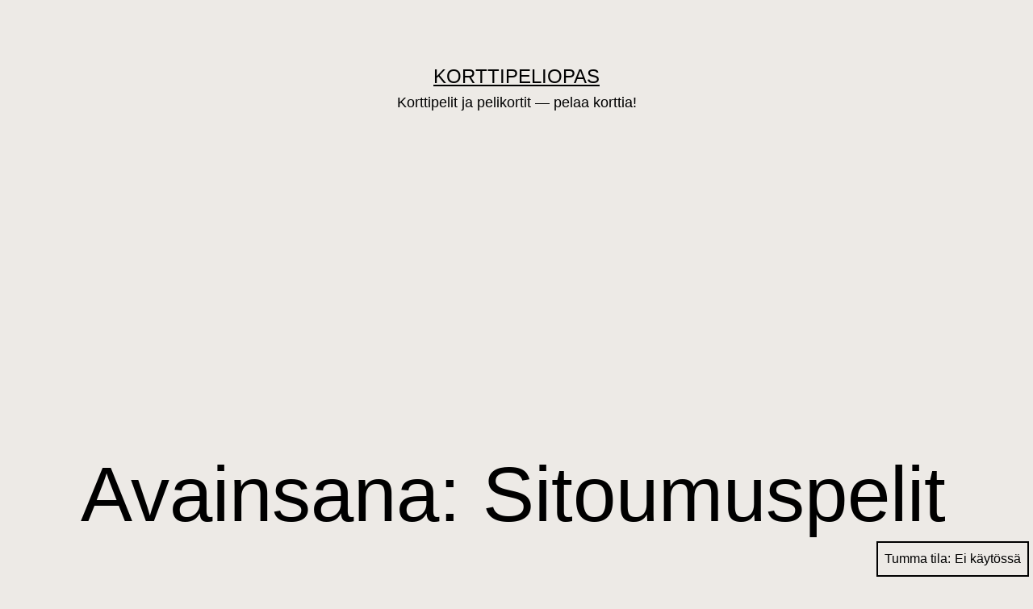

--- FILE ---
content_type: text/html; charset=UTF-8
request_url: https://korttipeliopas.fi/avainsanat/sitoumuspelit/page/3
body_size: 10275
content:
<!doctype html>
<html lang="fi" class="respect-color-scheme-preference">
<head>
	<meta charset="UTF-8" />
	<meta name="viewport" content="width=device-width, initial-scale=1.0" />
	<title>Sitoumuspelit &#8211; Sivu 3 &#8211; Korttipeliopas</title>
<meta name='robots' content='max-image-preview:large' />
<script>
window.koko_analytics = {"url":"https:\/\/korttipeliopas.fi\/wp-admin\/admin-ajax.php?action=koko_analytics_collect","site_url":"https:\/\/korttipeliopas.fi","post_id":0,"path":"\/avainsanat\/sitoumuspelit\/page\/3","method":"none","use_cookie":false};
</script>
<link rel="alternate" type="application/rss+xml" title="Korttipeliopas &raquo; syöte" href="https://korttipeliopas.fi/feed" />
<link rel="alternate" type="application/rss+xml" title="Korttipeliopas &raquo; kommenttien syöte" href="https://korttipeliopas.fi/comments/feed" />
<link rel="alternate" type="application/rss+xml" title="Korttipeliopas &raquo; Sitoumuspelit avainsanan RSS-syöte" href="https://korttipeliopas.fi/avainsanat/sitoumuspelit/feed" />
<style id='wp-img-auto-sizes-contain-inline-css'>
img:is([sizes=auto i],[sizes^="auto," i]){contain-intrinsic-size:3000px 1500px}
/*# sourceURL=wp-img-auto-sizes-contain-inline-css */
</style>

<style id='wp-emoji-styles-inline-css'>

	img.wp-smiley, img.emoji {
		display: inline !important;
		border: none !important;
		box-shadow: none !important;
		height: 1em !important;
		width: 1em !important;
		margin: 0 0.07em !important;
		vertical-align: -0.1em !important;
		background: none !important;
		padding: 0 !important;
	}
/*# sourceURL=wp-emoji-styles-inline-css */
</style>
<link rel='stylesheet' id='wp-block-library-css' href='https://korttipeliopas.fi/wp-includes/css/dist/block-library/style.min.css' media='all' />
<style id='wp-block-heading-inline-css'>
h1:where(.wp-block-heading).has-background,h2:where(.wp-block-heading).has-background,h3:where(.wp-block-heading).has-background,h4:where(.wp-block-heading).has-background,h5:where(.wp-block-heading).has-background,h6:where(.wp-block-heading).has-background{padding:1.25em 2.375em}h1.has-text-align-left[style*=writing-mode]:where([style*=vertical-lr]),h1.has-text-align-right[style*=writing-mode]:where([style*=vertical-rl]),h2.has-text-align-left[style*=writing-mode]:where([style*=vertical-lr]),h2.has-text-align-right[style*=writing-mode]:where([style*=vertical-rl]),h3.has-text-align-left[style*=writing-mode]:where([style*=vertical-lr]),h3.has-text-align-right[style*=writing-mode]:where([style*=vertical-rl]),h4.has-text-align-left[style*=writing-mode]:where([style*=vertical-lr]),h4.has-text-align-right[style*=writing-mode]:where([style*=vertical-rl]),h5.has-text-align-left[style*=writing-mode]:where([style*=vertical-lr]),h5.has-text-align-right[style*=writing-mode]:where([style*=vertical-rl]),h6.has-text-align-left[style*=writing-mode]:where([style*=vertical-lr]),h6.has-text-align-right[style*=writing-mode]:where([style*=vertical-rl]){rotate:180deg}
/*# sourceURL=https://korttipeliopas.fi/wp-includes/blocks/heading/style.min.css */
</style>
<style id='wp-block-list-inline-css'>
ol,ul{box-sizing:border-box}:root :where(.wp-block-list.has-background){padding:1.25em 2.375em}
/*# sourceURL=https://korttipeliopas.fi/wp-includes/blocks/list/style.min.css */
</style>
<style id='wp-block-group-inline-css'>
.wp-block-group{box-sizing:border-box}:where(.wp-block-group.wp-block-group-is-layout-constrained){position:relative}
/*# sourceURL=https://korttipeliopas.fi/wp-includes/blocks/group/style.min.css */
</style>
<style id='wp-block-group-theme-inline-css'>
:where(.wp-block-group.has-background){padding:1.25em 2.375em}
/*# sourceURL=https://korttipeliopas.fi/wp-includes/blocks/group/theme.min.css */
</style>
<style id='global-styles-inline-css'>
:root{--wp--preset--aspect-ratio--square: 1;--wp--preset--aspect-ratio--4-3: 4/3;--wp--preset--aspect-ratio--3-4: 3/4;--wp--preset--aspect-ratio--3-2: 3/2;--wp--preset--aspect-ratio--2-3: 2/3;--wp--preset--aspect-ratio--16-9: 16/9;--wp--preset--aspect-ratio--9-16: 9/16;--wp--preset--color--black: #000000;--wp--preset--color--cyan-bluish-gray: #abb8c3;--wp--preset--color--white: #FFFFFF;--wp--preset--color--pale-pink: #f78da7;--wp--preset--color--vivid-red: #cf2e2e;--wp--preset--color--luminous-vivid-orange: #ff6900;--wp--preset--color--luminous-vivid-amber: #fcb900;--wp--preset--color--light-green-cyan: #7bdcb5;--wp--preset--color--vivid-green-cyan: #00d084;--wp--preset--color--pale-cyan-blue: #8ed1fc;--wp--preset--color--vivid-cyan-blue: #0693e3;--wp--preset--color--vivid-purple: #9b51e0;--wp--preset--color--dark-gray: #28303D;--wp--preset--color--gray: #39414D;--wp--preset--color--green: #D1E4DD;--wp--preset--color--blue: #D1DFE4;--wp--preset--color--purple: #D1D1E4;--wp--preset--color--red: #E4D1D1;--wp--preset--color--orange: #E4DAD1;--wp--preset--color--yellow: #EEEADD;--wp--preset--gradient--vivid-cyan-blue-to-vivid-purple: linear-gradient(135deg,rgb(6,147,227) 0%,rgb(155,81,224) 100%);--wp--preset--gradient--light-green-cyan-to-vivid-green-cyan: linear-gradient(135deg,rgb(122,220,180) 0%,rgb(0,208,130) 100%);--wp--preset--gradient--luminous-vivid-amber-to-luminous-vivid-orange: linear-gradient(135deg,rgb(252,185,0) 0%,rgb(255,105,0) 100%);--wp--preset--gradient--luminous-vivid-orange-to-vivid-red: linear-gradient(135deg,rgb(255,105,0) 0%,rgb(207,46,46) 100%);--wp--preset--gradient--very-light-gray-to-cyan-bluish-gray: linear-gradient(135deg,rgb(238,238,238) 0%,rgb(169,184,195) 100%);--wp--preset--gradient--cool-to-warm-spectrum: linear-gradient(135deg,rgb(74,234,220) 0%,rgb(151,120,209) 20%,rgb(207,42,186) 40%,rgb(238,44,130) 60%,rgb(251,105,98) 80%,rgb(254,248,76) 100%);--wp--preset--gradient--blush-light-purple: linear-gradient(135deg,rgb(255,206,236) 0%,rgb(152,150,240) 100%);--wp--preset--gradient--blush-bordeaux: linear-gradient(135deg,rgb(254,205,165) 0%,rgb(254,45,45) 50%,rgb(107,0,62) 100%);--wp--preset--gradient--luminous-dusk: linear-gradient(135deg,rgb(255,203,112) 0%,rgb(199,81,192) 50%,rgb(65,88,208) 100%);--wp--preset--gradient--pale-ocean: linear-gradient(135deg,rgb(255,245,203) 0%,rgb(182,227,212) 50%,rgb(51,167,181) 100%);--wp--preset--gradient--electric-grass: linear-gradient(135deg,rgb(202,248,128) 0%,rgb(113,206,126) 100%);--wp--preset--gradient--midnight: linear-gradient(135deg,rgb(2,3,129) 0%,rgb(40,116,252) 100%);--wp--preset--gradient--purple-to-yellow: linear-gradient(160deg, #D1D1E4 0%, #EEEADD 100%);--wp--preset--gradient--yellow-to-purple: linear-gradient(160deg, #EEEADD 0%, #D1D1E4 100%);--wp--preset--gradient--green-to-yellow: linear-gradient(160deg, #D1E4DD 0%, #EEEADD 100%);--wp--preset--gradient--yellow-to-green: linear-gradient(160deg, #EEEADD 0%, #D1E4DD 100%);--wp--preset--gradient--red-to-yellow: linear-gradient(160deg, #E4D1D1 0%, #EEEADD 100%);--wp--preset--gradient--yellow-to-red: linear-gradient(160deg, #EEEADD 0%, #E4D1D1 100%);--wp--preset--gradient--purple-to-red: linear-gradient(160deg, #D1D1E4 0%, #E4D1D1 100%);--wp--preset--gradient--red-to-purple: linear-gradient(160deg, #E4D1D1 0%, #D1D1E4 100%);--wp--preset--font-size--small: 18px;--wp--preset--font-size--medium: 20px;--wp--preset--font-size--large: 24px;--wp--preset--font-size--x-large: 42px;--wp--preset--font-size--extra-small: 16px;--wp--preset--font-size--normal: 20px;--wp--preset--font-size--extra-large: 40px;--wp--preset--font-size--huge: 96px;--wp--preset--font-size--gigantic: 144px;--wp--preset--spacing--20: 0.44rem;--wp--preset--spacing--30: 0.67rem;--wp--preset--spacing--40: 1rem;--wp--preset--spacing--50: 1.5rem;--wp--preset--spacing--60: 2.25rem;--wp--preset--spacing--70: 3.38rem;--wp--preset--spacing--80: 5.06rem;--wp--preset--shadow--natural: 6px 6px 9px rgba(0, 0, 0, 0.2);--wp--preset--shadow--deep: 12px 12px 50px rgba(0, 0, 0, 0.4);--wp--preset--shadow--sharp: 6px 6px 0px rgba(0, 0, 0, 0.2);--wp--preset--shadow--outlined: 6px 6px 0px -3px rgb(255, 255, 255), 6px 6px rgb(0, 0, 0);--wp--preset--shadow--crisp: 6px 6px 0px rgb(0, 0, 0);}:where(.is-layout-flex){gap: 0.5em;}:where(.is-layout-grid){gap: 0.5em;}body .is-layout-flex{display: flex;}.is-layout-flex{flex-wrap: wrap;align-items: center;}.is-layout-flex > :is(*, div){margin: 0;}body .is-layout-grid{display: grid;}.is-layout-grid > :is(*, div){margin: 0;}:where(.wp-block-columns.is-layout-flex){gap: 2em;}:where(.wp-block-columns.is-layout-grid){gap: 2em;}:where(.wp-block-post-template.is-layout-flex){gap: 1.25em;}:where(.wp-block-post-template.is-layout-grid){gap: 1.25em;}.has-black-color{color: var(--wp--preset--color--black) !important;}.has-cyan-bluish-gray-color{color: var(--wp--preset--color--cyan-bluish-gray) !important;}.has-white-color{color: var(--wp--preset--color--white) !important;}.has-pale-pink-color{color: var(--wp--preset--color--pale-pink) !important;}.has-vivid-red-color{color: var(--wp--preset--color--vivid-red) !important;}.has-luminous-vivid-orange-color{color: var(--wp--preset--color--luminous-vivid-orange) !important;}.has-luminous-vivid-amber-color{color: var(--wp--preset--color--luminous-vivid-amber) !important;}.has-light-green-cyan-color{color: var(--wp--preset--color--light-green-cyan) !important;}.has-vivid-green-cyan-color{color: var(--wp--preset--color--vivid-green-cyan) !important;}.has-pale-cyan-blue-color{color: var(--wp--preset--color--pale-cyan-blue) !important;}.has-vivid-cyan-blue-color{color: var(--wp--preset--color--vivid-cyan-blue) !important;}.has-vivid-purple-color{color: var(--wp--preset--color--vivid-purple) !important;}.has-black-background-color{background-color: var(--wp--preset--color--black) !important;}.has-cyan-bluish-gray-background-color{background-color: var(--wp--preset--color--cyan-bluish-gray) !important;}.has-white-background-color{background-color: var(--wp--preset--color--white) !important;}.has-pale-pink-background-color{background-color: var(--wp--preset--color--pale-pink) !important;}.has-vivid-red-background-color{background-color: var(--wp--preset--color--vivid-red) !important;}.has-luminous-vivid-orange-background-color{background-color: var(--wp--preset--color--luminous-vivid-orange) !important;}.has-luminous-vivid-amber-background-color{background-color: var(--wp--preset--color--luminous-vivid-amber) !important;}.has-light-green-cyan-background-color{background-color: var(--wp--preset--color--light-green-cyan) !important;}.has-vivid-green-cyan-background-color{background-color: var(--wp--preset--color--vivid-green-cyan) !important;}.has-pale-cyan-blue-background-color{background-color: var(--wp--preset--color--pale-cyan-blue) !important;}.has-vivid-cyan-blue-background-color{background-color: var(--wp--preset--color--vivid-cyan-blue) !important;}.has-vivid-purple-background-color{background-color: var(--wp--preset--color--vivid-purple) !important;}.has-black-border-color{border-color: var(--wp--preset--color--black) !important;}.has-cyan-bluish-gray-border-color{border-color: var(--wp--preset--color--cyan-bluish-gray) !important;}.has-white-border-color{border-color: var(--wp--preset--color--white) !important;}.has-pale-pink-border-color{border-color: var(--wp--preset--color--pale-pink) !important;}.has-vivid-red-border-color{border-color: var(--wp--preset--color--vivid-red) !important;}.has-luminous-vivid-orange-border-color{border-color: var(--wp--preset--color--luminous-vivid-orange) !important;}.has-luminous-vivid-amber-border-color{border-color: var(--wp--preset--color--luminous-vivid-amber) !important;}.has-light-green-cyan-border-color{border-color: var(--wp--preset--color--light-green-cyan) !important;}.has-vivid-green-cyan-border-color{border-color: var(--wp--preset--color--vivid-green-cyan) !important;}.has-pale-cyan-blue-border-color{border-color: var(--wp--preset--color--pale-cyan-blue) !important;}.has-vivid-cyan-blue-border-color{border-color: var(--wp--preset--color--vivid-cyan-blue) !important;}.has-vivid-purple-border-color{border-color: var(--wp--preset--color--vivid-purple) !important;}.has-vivid-cyan-blue-to-vivid-purple-gradient-background{background: var(--wp--preset--gradient--vivid-cyan-blue-to-vivid-purple) !important;}.has-light-green-cyan-to-vivid-green-cyan-gradient-background{background: var(--wp--preset--gradient--light-green-cyan-to-vivid-green-cyan) !important;}.has-luminous-vivid-amber-to-luminous-vivid-orange-gradient-background{background: var(--wp--preset--gradient--luminous-vivid-amber-to-luminous-vivid-orange) !important;}.has-luminous-vivid-orange-to-vivid-red-gradient-background{background: var(--wp--preset--gradient--luminous-vivid-orange-to-vivid-red) !important;}.has-very-light-gray-to-cyan-bluish-gray-gradient-background{background: var(--wp--preset--gradient--very-light-gray-to-cyan-bluish-gray) !important;}.has-cool-to-warm-spectrum-gradient-background{background: var(--wp--preset--gradient--cool-to-warm-spectrum) !important;}.has-blush-light-purple-gradient-background{background: var(--wp--preset--gradient--blush-light-purple) !important;}.has-blush-bordeaux-gradient-background{background: var(--wp--preset--gradient--blush-bordeaux) !important;}.has-luminous-dusk-gradient-background{background: var(--wp--preset--gradient--luminous-dusk) !important;}.has-pale-ocean-gradient-background{background: var(--wp--preset--gradient--pale-ocean) !important;}.has-electric-grass-gradient-background{background: var(--wp--preset--gradient--electric-grass) !important;}.has-midnight-gradient-background{background: var(--wp--preset--gradient--midnight) !important;}.has-small-font-size{font-size: var(--wp--preset--font-size--small) !important;}.has-medium-font-size{font-size: var(--wp--preset--font-size--medium) !important;}.has-large-font-size{font-size: var(--wp--preset--font-size--large) !important;}.has-x-large-font-size{font-size: var(--wp--preset--font-size--x-large) !important;}
/*# sourceURL=global-styles-inline-css */
</style>

<style id='classic-theme-styles-inline-css'>
/*! This file is auto-generated */
.wp-block-button__link{color:#fff;background-color:#32373c;border-radius:9999px;box-shadow:none;text-decoration:none;padding:calc(.667em + 2px) calc(1.333em + 2px);font-size:1.125em}.wp-block-file__button{background:#32373c;color:#fff;text-decoration:none}
/*# sourceURL=/wp-includes/css/classic-themes.min.css */
</style>
<link rel='stylesheet' id='twenty-twenty-one-custom-color-overrides-css' href='https://korttipeliopas.fi/wp-content/themes/twentytwentyone/assets/css/custom-color-overrides.css?ver=2.7' media='all' />
<style id='twenty-twenty-one-custom-color-overrides-inline-css'>
:root .editor-styles-wrapper{--global--color-background: #edeae6;--global--color-primary: #000;--global--color-secondary: #000;--button--color-background: #000;--button--color-text-hover: #000;}
.is-dark-theme.is-dark-theme .editor-styles-wrapper { --global--color-background: var(--global--color-dark-gray); --global--color-primary: var(--global--color-light-gray); --global--color-secondary: var(--global--color-light-gray); --button--color-text: var(--global--color-background); --button--color-text-hover: var(--global--color-secondary); --button--color-text-active: var(--global--color-secondary); --button--color-background: var(--global--color-secondary); --button--color-background-active: var(--global--color-background); --global--color-border: #9ea1a7; --table--stripes-border-color: rgba(240, 240, 240, 0.15); --table--stripes-background-color: rgba(240, 240, 240, 0.15); }
/*# sourceURL=twenty-twenty-one-custom-color-overrides-inline-css */
</style>
<link rel='stylesheet' id='contact-form-7-css' href='https://korttipeliopas.fi/wp-content/plugins/contact-form-7/includes/css/styles.css?ver=6.1.4' media='all' />
<link rel='stylesheet' id='twenty-twenty-one-style-css' href='https://korttipeliopas.fi/wp-content/themes/twentytwentyone/style.css?ver=2.7' media='all' />
<style id='twenty-twenty-one-style-inline-css'>
:root{--global--color-background: #edeae6;--global--color-primary: #000;--global--color-secondary: #000;--button--color-background: #000;--button--color-text-hover: #000;}
/*# sourceURL=twenty-twenty-one-style-inline-css */
</style>
<link rel='stylesheet' id='twenty-twenty-one-print-style-css' href='https://korttipeliopas.fi/wp-content/themes/twentytwentyone/assets/css/print.css?ver=2.7' media='print' />
<link rel='stylesheet' id='tt1-dark-mode-css' href='https://korttipeliopas.fi/wp-content/themes/twentytwentyone/assets/css/style-dark-mode.css?ver=2.7' media='all' />
<script src="https://korttipeliopas.fi/wp-includes/js/jquery/jquery.min.js?ver=3.7.1" id="jquery-core-js"></script>
<script src="https://korttipeliopas.fi/wp-includes/js/jquery/jquery-migrate.min.js?ver=3.4.1" id="jquery-migrate-js"></script>
<link rel="https://api.w.org/" href="https://korttipeliopas.fi/wp-json/" /><link rel="alternate" title="JSON" type="application/json" href="https://korttipeliopas.fi/wp-json/wp/v2/tags/28" /><link rel="EditURI" type="application/rsd+xml" title="RSD" href="https://korttipeliopas.fi/xmlrpc.php?rsd" />
<script async src="//pagead2.googlesyndication.com/pagead/js/adsbygoogle.js"></script>
<script>
  (adsbygoogle = window.adsbygoogle || []).push({
    google_ad_client: "ca-pub-3936288575433046",
    enable_page_level_ads: true
  });
</script>
<style id="custom-background-css">
body.custom-background { background-color: #edeae6; }
</style>
			<style id="wp-custom-css">
			p.p1, .archive-description p, .archive-description li {
	font-size: var(--global--font-size-base);	
	margin-bottom: 1em;
}
		</style>
		</head>

<body class="archive paged tag tag-sitoumuspelit tag-28 custom-background wp-embed-responsive paged-3 tag-paged-3 wp-theme-twentytwentyone is-light-theme has-background-white no-js hfeed">
<div id="page" class="site">
	<a class="skip-link screen-reader-text" href="#content">
		Siirry sisältöön	</a>

	
<header id="masthead" class="site-header has-title-and-tagline">

	

<div class="site-branding">

	
						<p class="site-title"><a href="https://korttipeliopas.fi/" rel="home">Korttipeliopas</a></p>
			
			<p class="site-description">
			Korttipelit ja pelikortit — pelaa korttia!		</p>
	</div><!-- .site-branding -->
	

</header><!-- #masthead -->

	<div id="content" class="site-content">
		<div id="primary" class="content-area">
			<main id="main" class="site-main">


	<header class="page-header alignwide">
		<h1 class="page-title">Avainsana: <span>Sitoumuspelit</span></h1>			</header><!-- .page-header -->

					
<article id="post-95" class="post-95 post type-post status-publish format-standard hentry category-tikkipelit tag-sitoumuspelit lajit-saannot pakat-52-korttia pelaajia-11 pelaajia-12 pelaajia-40 pelaajia-43 pelaajia-44 entry">

	
<header class="entry-header">
	<h2 class="entry-title default-max-width"><a href="https://korttipeliopas.fi/lupaus">Lupaus</a></h2></header><!-- .entry-header -->

	<div class="entry-content">
		<p>3-7 pelaajaa. 52 korttia. Hauska seurapeli, jossa luvataan tietty määrä tikkejä. Peli on suunniteltu niin, että joku epäonnistuu varmasti. Kädessä olevien korttien määrä vaihtelee joka kierroksella.</p>
	</div><!-- .entry-content -->

	<footer class="entry-footer default-max-width">
		<span class="posted-on">Julkaistu <time class="entry-date published updated" datetime="2010-03-10T21:23:03+02:00">10.3.2010</time></span><div class="post-taxonomies"><span class="cat-links">Kategoria(t): <a href="https://korttipeliopas.fi/aiheet/korttipelit/tikkipelit" rel="category tag">Tikkipelit</a> </span><span class="tags-links">Avainsanat: <a href="https://korttipeliopas.fi/avainsanat/sitoumuspelit" rel="tag">Sitoumuspelit</a></span></div>	</footer><!-- .entry-footer -->
</article><!-- #post-${ID} -->
					
<article id="post-92" class="post-92 post type-post status-publish format-standard hentry category-tikkipelit tag-liittoumapelit tag-sitoumuspelit lajit-esittely pakat-32-korttia pelaajia-11 entry">

	
<header class="entry-header">
	<h2 class="entry-title default-max-width"><a href="https://korttipeliopas.fi/preferenssi">Preferenssi</a></h2></header><!-- .entry-header -->

	<div class="entry-content">
		<p>3 pelaajaa. 32 korttia. Tässä tikkipelissä pelinviejää vastaan pelaavilla puolustajilla on tikkikiintiö, joka pitää täyttää tai seuraa sanktioita. Esittely, ei sääntöjä.</p>
	</div><!-- .entry-content -->

	<footer class="entry-footer default-max-width">
		<span class="posted-on">Julkaistu <time class="entry-date published updated" datetime="2010-03-10T21:17:07+02:00">10.3.2010</time></span><div class="post-taxonomies"><span class="cat-links">Kategoria(t): <a href="https://korttipeliopas.fi/aiheet/korttipelit/tikkipelit" rel="category tag">Tikkipelit</a> </span><span class="tags-links">Avainsanat: <a href="https://korttipeliopas.fi/avainsanat/liittoumapelit" rel="tag">Liittoumapelit</a>, <a href="https://korttipeliopas.fi/avainsanat/sitoumuspelit" rel="tag">Sitoumuspelit</a></span></div>	</footer><!-- .entry-footer -->
</article><!-- #post-${ID} -->
					
<article id="post-87" class="post-87 post type-post status-publish format-standard hentry category-tikkipelit tag-liittoumapelit tag-sitoumuspelit lajit-saannot pakat-32-korttia pelaajia-11 entry">

	
<header class="entry-header">
	<h2 class="entry-title default-max-width"><a href="https://korttipeliopas.fi/preferanssi">Preferanssi</a></h2></header><!-- .entry-header -->

	<div class="entry-content">
		<p>3 pelaajaa. 32 korttia. Venäläinen muunnelma preferenssistä on toisaalta helppo, toisaalta haastava ja joka tapauksessa kokeilemisen arvoinen kolmen hengen tikkipeli.</p>
	</div><!-- .entry-content -->

	<footer class="entry-footer default-max-width">
		<span class="posted-on">Julkaistu <time class="entry-date published updated" datetime="2010-03-07T20:48:13+02:00">7.3.2010</time></span><div class="post-taxonomies"><span class="cat-links">Kategoria(t): <a href="https://korttipeliopas.fi/aiheet/korttipelit/tikkipelit" rel="category tag">Tikkipelit</a> </span><span class="tags-links">Avainsanat: <a href="https://korttipeliopas.fi/avainsanat/liittoumapelit" rel="tag">Liittoumapelit</a>, <a href="https://korttipeliopas.fi/avainsanat/sitoumuspelit" rel="tag">Sitoumuspelit</a></span></div>	</footer><!-- .entry-footer -->
</article><!-- #post-${ID} -->
					
<article id="post-85" class="post-85 post type-post status-publish format-standard hentry category-tikkipelit tag-liittoumapelit tag-sitoumuspelit lajit-esittely pakat-28-korttia pelaajia-12 entry">

	
<header class="entry-header">
	<h2 class="entry-title default-max-width"><a href="https://korttipeliopas.fi/brandeln">Brandeln</a></h2></header><!-- .entry-header -->

	<div class="entry-content">
		<p>4 pelaajaa. 28 korttia. Tässä saksalaisessa soolovistin sukulaisessa pelinviejä yrittää voittaa lupaamansa määrän tikkejä valitsemallaan valtilla. Esittely, ei sääntöjä.</p>
	</div><!-- .entry-content -->

	<footer class="entry-footer default-max-width">
		<span class="posted-on">Julkaistu <time class="entry-date published updated" datetime="2010-03-07T14:17:51+02:00">7.3.2010</time></span><div class="post-taxonomies"><span class="cat-links">Kategoria(t): <a href="https://korttipeliopas.fi/aiheet/korttipelit/tikkipelit" rel="category tag">Tikkipelit</a> </span><span class="tags-links">Avainsanat: <a href="https://korttipeliopas.fi/avainsanat/liittoumapelit" rel="tag">Liittoumapelit</a>, <a href="https://korttipeliopas.fi/avainsanat/sitoumuspelit" rel="tag">Sitoumuspelit</a></span></div>	</footer><!-- .entry-footer -->
</article><!-- #post-${ID} -->
					
<article id="post-83" class="post-83 post type-post status-publish format-standard hentry category-tikkipelit tag-liittoumapelit tag-sitoumuspelit lajit-esittely pakat-40-korttia pelaajia-11 entry">

	
<header class="entry-header">
	<h2 class="entry-title default-max-width"><a href="https://korttipeliopas.fi/hombre">Hombre</a></h2></header><!-- .entry-header -->

	<div class="entry-content">
		<p>3 pelaajaa. 40 korttia. Espanjalainen klassikkopeli, joka valloitti koko Euroopan 1600-luvulla ja toi korttipeleihin tarjoushuutokaupan. Klassikko on edelleen mielenkiintoinen ja kokeilemisen arvoinen peli. Esittely, ei sääntöjä.</p>
	</div><!-- .entry-content -->

	<footer class="entry-footer default-max-width">
		<span class="posted-on">Julkaistu <time class="entry-date published updated" datetime="2010-03-07T14:13:34+02:00">7.3.2010</time></span><div class="post-taxonomies"><span class="cat-links">Kategoria(t): <a href="https://korttipeliopas.fi/aiheet/korttipelit/tikkipelit" rel="category tag">Tikkipelit</a> </span><span class="tags-links">Avainsanat: <a href="https://korttipeliopas.fi/avainsanat/liittoumapelit" rel="tag">Liittoumapelit</a>, <a href="https://korttipeliopas.fi/avainsanat/sitoumuspelit" rel="tag">Sitoumuspelit</a></span></div>	</footer><!-- .entry-footer -->
</article><!-- #post-${ID} -->
					
<article id="post-52" class="post-52 post type-post status-publish format-standard hentry category-tikkipelit tag-paripelit tag-sitoumuspelit lajit-saannot pakat-52-korttia pelaajia-4-parit entry">

	
<header class="entry-header">
	<h2 class="entry-title default-max-width"><a href="https://korttipeliopas.fi/skruuvi">Skruuvi</a></h2></header><!-- .entry-header -->

	<div class="entry-content">
		<p>4 pelaajaa pareittain. 52 korttia. Perinteinen suomalainen bridgeä muistuttava tikkipeli, mutta modernissa, aikaisempaa selkeämmässä muodossa. Ehdottomasti tutustumisen arvoinen peli!</p>
	</div><!-- .entry-content -->

	<footer class="entry-footer default-max-width">
		<span class="posted-on">Julkaistu <time class="entry-date published updated" datetime="2010-03-06T12:40:01+02:00">6.3.2010</time></span><div class="post-taxonomies"><span class="cat-links">Kategoria(t): <a href="https://korttipeliopas.fi/aiheet/korttipelit/tikkipelit" rel="category tag">Tikkipelit</a> </span><span class="tags-links">Avainsanat: <a href="https://korttipeliopas.fi/avainsanat/paripelit" rel="tag">Paripelit</a>, <a href="https://korttipeliopas.fi/avainsanat/sitoumuspelit" rel="tag">Sitoumuspelit</a></span></div>	</footer><!-- .entry-footer -->
</article><!-- #post-${ID} -->
					
<article id="post-50" class="post-50 post type-post status-publish format-standard hentry category-tikkipelit tag-paripelit tag-sitoumuspelit lajit-esittely pakat-52-korttia pelaajia-4-parit entry">

	
<header class="entry-header">
	<h2 class="entry-title default-max-width"><a href="https://korttipeliopas.fi/patalupaus">Patalupaus</a></h2></header><!-- .entry-header -->

	<div class="entry-content">
		<p>4 pelaajaa pareittain. 52 korttia. Patalupaus on helppo paripeli, jossa pelaajat lupaavat tietyn määrän tikkejä ja yrittävät voittaa lupaamansa määrän. Ali ei saa jäädä, eikä ylikään mennä. Pata on tässä pelissä aina valttia. Esittely, ei sääntöjä.</p>
	</div><!-- .entry-content -->

	<footer class="entry-footer default-max-width">
		<span class="posted-on">Julkaistu <time class="entry-date published updated" datetime="2010-03-06T12:29:35+02:00">6.3.2010</time></span><div class="post-taxonomies"><span class="cat-links">Kategoria(t): <a href="https://korttipeliopas.fi/aiheet/korttipelit/tikkipelit" rel="category tag">Tikkipelit</a> </span><span class="tags-links">Avainsanat: <a href="https://korttipeliopas.fi/avainsanat/paripelit" rel="tag">Paripelit</a>, <a href="https://korttipeliopas.fi/avainsanat/sitoumuspelit" rel="tag">Sitoumuspelit</a></span></div>	</footer><!-- .entry-footer -->
</article><!-- #post-${ID} -->
					
<article id="post-33" class="post-33 post type-post status-publish format-standard hentry category-tikkipelit tag-liittoumapelit tag-sitoumuspelit lajit-esittely pakat-52-korttia pelaajia-11 entry">

	
<header class="entry-header">
	<h2 class="entry-title default-max-width"><a href="https://korttipeliopas.fi/need-a-fourth">Need a Fourth?</a></h2></header><!-- .entry-header -->

	<div class="entry-content">
		<p>3 pelaajaa. 52 korttia. Kolmen pelaajan muunnelma bridgestä, jossa puolustajien on voitettava lupaamansa määrä tikkejä. Haasteita riittää! Esittely, ei sääntöjä.</p>
	</div><!-- .entry-content -->

	<footer class="entry-footer default-max-width">
		<span class="posted-on">Julkaistu <time class="entry-date published updated" datetime="2010-03-03T21:06:27+02:00">3.3.2010</time></span><div class="post-taxonomies"><span class="cat-links">Kategoria(t): <a href="https://korttipeliopas.fi/aiheet/korttipelit/tikkipelit" rel="category tag">Tikkipelit</a> </span><span class="tags-links">Avainsanat: <a href="https://korttipeliopas.fi/avainsanat/liittoumapelit" rel="tag">Liittoumapelit</a>, <a href="https://korttipeliopas.fi/avainsanat/sitoumuspelit" rel="tag">Sitoumuspelit</a></span></div>	</footer><!-- .entry-footer -->
</article><!-- #post-${ID} -->
					
<article id="post-24" class="post-24 post type-post status-publish format-standard hentry category-tikkipelit tag-paripelit tag-sitoumuspelit lajit-saannot pakat-52-korttia pelaajia-12 entry">

	
<header class="entry-header">
	<h2 class="entry-title default-max-width"><a href="https://korttipeliopas.fi/bridge">Bridge</a></h2></header><!-- .entry-header -->

	<div class="entry-content">
		<p>4 pelaajaa pareittain. 52 korttia. Bridge on maailman suosituin tikkipeli ja ylivoimaisesti paras valinta, mikäli haluaa todella panostaa jonkun korttipelin pelaamiseen. Bridgeä pelataan yhä todella paljon.</p>
	</div><!-- .entry-content -->

	<footer class="entry-footer default-max-width">
		<span class="posted-on">Julkaistu <time class="entry-date published updated" datetime="2010-03-01T20:44:24+02:00">1.3.2010</time></span><div class="post-taxonomies"><span class="cat-links">Kategoria(t): <a href="https://korttipeliopas.fi/aiheet/korttipelit/tikkipelit" rel="category tag">Tikkipelit</a> </span><span class="tags-links">Avainsanat: <a href="https://korttipeliopas.fi/avainsanat/paripelit" rel="tag">Paripelit</a>, <a href="https://korttipeliopas.fi/avainsanat/sitoumuspelit" rel="tag">Sitoumuspelit</a></span></div>	</footer><!-- .entry-footer -->
</article><!-- #post-${ID} -->
	
	
	<nav class="navigation pagination" aria-label="Artikkelien sivutus">
		<h2 class="screen-reader-text">Artikkelien sivutus</h2>
		<div class="nav-links"><a class="prev page-numbers" href="https://korttipeliopas.fi/avainsanat/sitoumuspelit/page/2"><svg class="svg-icon" width="24" height="24" aria-hidden="true" role="img" focusable="false" viewBox="0 0 24 24" fill="none" xmlns="http://www.w3.org/2000/svg"><path fill-rule="evenodd" clip-rule="evenodd" d="M20 13v-2H8l4-4-1-2-7 7 7 7 1-2-4-4z" fill="currentColor"/></svg> <span class="nav-prev-text">Uudemmat <span class="nav-short">artikkelit</span></span></a>
<a class="page-numbers" href="https://korttipeliopas.fi/avainsanat/sitoumuspelit/">Sivu 1</a>
<span class="page-numbers dots">&hellip;</span>
<span aria-current="page" class="page-numbers current">Sivu 3</span></div>
	</nav>

			</main><!-- #main -->
		</div><!-- #primary -->
	</div><!-- #content -->

	
	<aside class="widget-area">
		<section id="block-3" class="widget widget_block"><div style="text-align: center">
<p>
	<a href="/150-korttipelia"><img decoding="async" src="https://korttipeliopas.fi/wp-content/uploads/korttipeliopas-300.jpg" alt="150 korttipeliä -kirja" width="250" border="0"></a>
	</p>
<p>
<a href="/osta-kirja">Lisätietoja&nbsp;»</a>
</p>
<p>
<a href="https://kirja.elisa.fi/ekirja/korttipeliopas">Osta kirja Elisan e-kirjakaupasta&nbsp;»</a>
</p>
<p>
<a href="https://itunes.apple.com/fi/book/korttipeliopas/id670993946?mt=11&amp;uo=4" target="itunes_store">Osta kirja Applen kirjakaupasta&nbsp;»</a>
</p>
</div></section><section id="search-3" class="widget widget_search"><h2 class="widget-title">Haku</h2><form role="search"  method="get" class="search-form" action="https://korttipeliopas.fi/">
	<label for="search-form-1">Hae&hellip;</label>
	<input type="search" id="search-form-1" class="search-field" value="" name="s" />
	<input type="submit" class="search-submit" value="Haku" />
</form>
</section><section id="block-8" class="widget widget_block">
<div class="wp-block-group"><div class="wp-block-group__inner-container is-layout-flow wp-block-group-is-layout-flow">
<h2 class="wp-block-heading" id="paaluokat">Pääluokat</h2>



<ul class="wp-block-list" id="menu-paaluokat"><li><a href="https://korttipeliopas.fi/aiheet/korttipelit/tikkipelit">Tikkipelit</a></li><li><a href="https://korttipeliopas.fi/aiheet/korttipelit/rommipelit">Rommipelit</a></li><li><a href="https://korttipeliopas.fi/aiheet/korttipelit/kiipeamispelit">Kiipeämispelit</a></li><li><a href="https://korttipeliopas.fi/aiheet/korttipelit/kalastuspelit">Kalastuspelit</a></li><li><a href="https://korttipeliopas.fi/aiheet/korttipelit/lyontipelit">Lyöntipelit</a></li><li><a href="https://korttipeliopas.fi/aiheet/korttipelit/panostuspelit">Panostuspelit</a></li><li><a href="https://korttipeliopas.fi/aiheet/korttipelit/keraa-kaikki">Kerää kaikki</a></li><li><a href="https://korttipeliopas.fi/aiheet/korttipelit/eroon-korteista">Eroon korteista</a></li><li><a href="https://korttipeliopas.fi/aiheet/korttipelit/yhteenlaskua">Yhteenlaskua</a></li></ul>
</div></div>
</section><section id="block-9" class="widget widget_block">
<div class="wp-block-group"><div class="wp-block-group__inner-container is-layout-flow wp-block-group-is-layout-flow">
<h2 class="wp-block-heading" id="tarkemmat-luokat">Tarkemmat luokat</h2>



<ul class="wp-block-list" id="menu-tarkemmat-luokat"><li><a href="https://korttipeliopas.fi/avainsanat/jassit">Jassit</a></li><li><a href="https://korttipeliopas.fi/avainsanat/kokoelmapelit">Kokoelmapelit</a></li><li><a href="https://korttipeliopas.fi/avainsanat/lastenpelit">Lastenpelit</a></li><li><a href="https://korttipeliopas.fi/avainsanat/liittoumapelit">Liittoumapelit</a></li><li><a href="https://korttipeliopas.fi/avainsanat/misaarit">Misäärit</a></li><li><a href="https://korttipeliopas.fi/avainsanat/paripelit">Paripelit</a></li><li><a href="https://korttipeliopas.fi/avainsanat/pistetikkipelit">Pistetikkipelit</a></li><li><a href="https://korttipeliopas.fi/avainsanat/rahapelit">Rahapelit</a></li><li><a href="https://korttipeliopas.fi/avainsanat/ristikontran-sukulaiset">Ristikontran sukulaiset</a></li><li><a href="https://korttipeliopas.fi/avainsanat/seurapelit">Seurapelit</a></li><li><a href="https://korttipeliopas.fi/avainsanat/sitoumuspelit">Sitoumuspelit</a></li><li><a href="https://korttipeliopas.fi/avainsanat/tarotit">Tarotit</a></li><li><a href="https://korttipeliopas.fi/avainsanat/uhkapelit">Uhkapelit</a></li><li><a href="https://korttipeliopas.fi/avainsanat/assakymppipelit">Ässäkymppipelit</a></li></ul>
</div></div>
</section><section id="block-10" class="widget widget_block">
<div class="wp-block-group"><div class="wp-block-group__inner-container is-layout-flow wp-block-group-is-layout-flow">
<h2 class="wp-block-heading" id="suosituimmat">Suosituimmat</h2>



<ul class="wp-block-list"><li><a href="https://korttipeliopas.fi/paskahousu">Paskahousu</a></li><li><a href="https://korttipeliopas.fi/kasino">Kasino</a></li><li><a href="https://korttipeliopas.fi/sika">Sika</a></li><li><a href="https://korttipeliopas.fi/tuppi">Tuppi</a></li><li><a href="https://korttipeliopas.fi/ginirommi">Ginirommi</a></li><li><a href="https://korttipeliopas.fi/seiska">Seiska</a></li><li><a href="https://korttipeliopas.fi/mustamaija">Mustamaija</a></li></ul>
</div></div>
</section><section id="block-11" class="widget widget_block">
<div class="wp-block-group"><div class="wp-block-group__inner-container is-layout-flow wp-block-group-is-layout-flow">
<h2 class="wp-block-heading" id="tietoa-korttipeleista">Tietoa korttipeleistä</h2>



<ul class="wp-block-list" id="menu-tietoa-korttipeleista"><li><a href="https://korttipeliopas.fi/pelikorttien-historia">Pelikorttien historia</a></li><li><a href="https://korttipeliopas.fi/erilaisia-pelikortteja">Erilaisia pelikortteja</a></li><li><a href="https://korttipeliopas.fi/yksityiskohtia-pelikorteista">Yksityiskohtia pelikorteista</a></li><li><a href="https://korttipeliopas.fi/korttipelien-luokittelusta">Korttipelien luokittelusta</a></li><li><a href="https://korttipeliopas.fi/korttipelien-yleisia-saantoja">Korttipelien yleisiä sääntöjä</a></li><li><a href="https://korttipeliopas.fi/korttipelisanasto">Korttipelisanasto</a></li></ul>
</div></div>
</section><section id="linkcat-33" class="widget widget_links"><h2 class="widget-title">Korttipelisivuja</h2>
	<ul class='xoxo blogroll'>
<li><a href="http://www.pagat.com/" title="Paras korttipelisivusto">Card Games</a></li>
<li><a href="https://www.parlettgames.uk/" title="Uusia ja vanhoja korttipelejä.">David Parlettin sivut</a></li>

	</ul>
</section>
<section id="linkcat-34" class="widget widget_links"><h2 class="widget-title">Kaverit</h2>
	<ul class='xoxo blogroll'>
<li><a href="http://www.lautapeliopas.fi/" title="Kaikki lautapeleistä.">Lautapeliopas</a></li>

	</ul>
</section>
<section id="custom_html-2" class="widget_text widget widget_custom_html"><div class="textwidget custom-html-widget"><p>
	<a href="https://korttipeliopas.fi/tietosuojaseloste">Tietosuojaseloste</a>
</p></div></section>	</aside><!-- .widget-area -->

	
	<footer id="colophon" class="site-footer">

				<div class="site-info">
			<div class="site-name">
																						<a href="https://korttipeliopas.fi/">Korttipeliopas</a>
																		</div><!-- .site-name -->

			
			<div class="powered-by">
				Moottorina ylpeästi <a href="https://fi.wordpress.org/">WordPress</a>.			</div><!-- .powered-by -->

		</div><!-- .site-info -->
	</footer><!-- #colophon -->

</div><!-- #page -->

<script type="speculationrules">
{"prefetch":[{"source":"document","where":{"and":[{"href_matches":"/*"},{"not":{"href_matches":["/wp-*.php","/wp-admin/*","/wp-content/uploads/*","/wp-content/*","/wp-content/plugins/*","/wp-content/themes/twentytwentyone/*","/*\\?(.+)"]}},{"not":{"selector_matches":"a[rel~=\"nofollow\"]"}},{"not":{"selector_matches":".no-prefetch, .no-prefetch a"}}]},"eagerness":"conservative"}]}
</script>

<!-- Koko Analytics v2.1.2 - https://www.kokoanalytics.com/ -->
<script>
!function(){var e=window,r=e.koko_analytics;r.trackPageview=function(e,t){"prerender"==document.visibilityState||/bot|crawl|spider|seo|lighthouse|facebookexternalhit|preview/i.test(navigator.userAgent)||navigator.sendBeacon(r.url,new URLSearchParams({pa:e,po:t,r:0==document.referrer.indexOf(r.site_url)?"":document.referrer,m:r.use_cookie?"c":r.method[0]}))},e.addEventListener("load",function(){r.trackPageview(r.path,r.post_id)})}();
</script>

<script>
document.body.classList.remove('no-js');
//# sourceURL=twenty_twenty_one_supports_js
</script>
<button id="dark-mode-toggler" class="fixed-bottom" aria-pressed="false" onClick="toggleDarkMode()">Tumma tila: <span aria-hidden="true"></span></button>		<style>
			#dark-mode-toggler > span {
				margin-left: 5px;
			}
			#dark-mode-toggler > span::before {
				content: 'Ei käytössä';
			}
			#dark-mode-toggler[aria-pressed="true"] > span::before {
				content: 'Käytössä';
			}
					</style>

		<script>
function toggleDarkMode() { // jshint ignore:line
	var toggler = document.getElementById( 'dark-mode-toggler' );

	if ( 'false' === toggler.getAttribute( 'aria-pressed' ) ) {
		toggler.setAttribute( 'aria-pressed', 'true' );
		document.documentElement.classList.add( 'is-dark-theme' );
		document.body.classList.add( 'is-dark-theme' );
		window.localStorage.setItem( 'twentytwentyoneDarkMode', 'yes' );
	} else {
		toggler.setAttribute( 'aria-pressed', 'false' );
		document.documentElement.classList.remove( 'is-dark-theme' );
		document.body.classList.remove( 'is-dark-theme' );
		window.localStorage.setItem( 'twentytwentyoneDarkMode', 'no' );
	}
}

function twentytwentyoneIsDarkMode() {
	var isDarkMode = window.matchMedia( '(prefers-color-scheme: dark)' ).matches;

	if ( 'yes' === window.localStorage.getItem( 'twentytwentyoneDarkMode' ) ) {
		isDarkMode = true;
	} else if ( 'no' === window.localStorage.getItem( 'twentytwentyoneDarkMode' ) ) {
		isDarkMode = false;
	}

	return isDarkMode;
}

function darkModeInitialLoad() {
	var toggler = document.getElementById( 'dark-mode-toggler' ),
		isDarkMode = twentytwentyoneIsDarkMode();

	if ( isDarkMode ) {
		document.documentElement.classList.add( 'is-dark-theme' );
		document.body.classList.add( 'is-dark-theme' );
	} else {
		document.documentElement.classList.remove( 'is-dark-theme' );
		document.body.classList.remove( 'is-dark-theme' );
	}

	if ( toggler && isDarkMode ) {
		toggler.setAttribute( 'aria-pressed', 'true' );
	}
}

function darkModeRepositionTogglerOnScroll() {

	var toggler = document.getElementById( 'dark-mode-toggler' ),
		prevScroll = window.scrollY || document.documentElement.scrollTop,
		currentScroll,

		checkScroll = function() {
			currentScroll = window.scrollY || document.documentElement.scrollTop;
			if (
				currentScroll + ( window.innerHeight * 1.5 ) > document.body.clientHeight ||
				currentScroll < prevScroll
			) {
				toggler.classList.remove( 'hide' );
			} else if ( currentScroll > prevScroll && 250 < currentScroll ) {
				toggler.classList.add( 'hide' );
			}
			prevScroll = currentScroll;
		};

	if ( toggler ) {
		window.addEventListener( 'scroll', checkScroll );
	}
}

darkModeInitialLoad();
darkModeRepositionTogglerOnScroll();
//# sourceURL=https://korttipeliopas.fi/wp-content/themes/twentytwentyone/assets/js/dark-mode-toggler.js
</script>
<script>
		if ( -1 !== navigator.userAgent.indexOf('MSIE') || -1 !== navigator.appVersion.indexOf('Trident/') ) {
			document.body.classList.add('is-IE');
		}
	//# sourceURL=twentytwentyone_add_ie_class
</script>
<script src="https://korttipeliopas.fi/wp-content/themes/twentytwentyone/assets/js/dark-mode-toggler.js?ver=1.0.0" id="twentytwentyone-dark-mode-support-toggle-js"></script>
<script src="https://korttipeliopas.fi/wp-content/themes/twentytwentyone/assets/js/editor-dark-mode-support.js?ver=1.0.0" id="twentytwentyone-editor-dark-mode-support-js"></script>
<script src="https://korttipeliopas.fi/wp-includes/js/dist/hooks.min.js?ver=dd5603f07f9220ed27f1" id="wp-hooks-js"></script>
<script src="https://korttipeliopas.fi/wp-includes/js/dist/i18n.min.js?ver=c26c3dc7bed366793375" id="wp-i18n-js"></script>
<script id="wp-i18n-js-after">
wp.i18n.setLocaleData( { 'text direction\u0004ltr': [ 'ltr' ] } );
//# sourceURL=wp-i18n-js-after
</script>
<script src="https://korttipeliopas.fi/wp-content/plugins/contact-form-7/includes/swv/js/index.js?ver=6.1.4" id="swv-js"></script>
<script id="contact-form-7-js-before">
var wpcf7 = {
    "api": {
        "root": "https:\/\/korttipeliopas.fi\/wp-json\/",
        "namespace": "contact-form-7\/v1"
    },
    "cached": 1
};
//# sourceURL=contact-form-7-js-before
</script>
<script src="https://korttipeliopas.fi/wp-content/plugins/contact-form-7/includes/js/index.js?ver=6.1.4" id="contact-form-7-js"></script>
<script id="zerospam-davidwalsh-js-extra">
var ZeroSpamDavidWalsh = {"key":"yBRK2","selectors":""};
//# sourceURL=zerospam-davidwalsh-js-extra
</script>
<script src="https://korttipeliopas.fi/wp-content/plugins/zero-spam/modules/davidwalsh/assets/js/davidwalsh.js?ver=5.5.7" id="zerospam-davidwalsh-js"></script>
<script id="twenty-twenty-one-ie11-polyfills-js-after">
( Element.prototype.matches && Element.prototype.closest && window.NodeList && NodeList.prototype.forEach ) || document.write( '<script src="https://korttipeliopas.fi/wp-content/themes/twentytwentyone/assets/js/polyfills.js?ver=2.7"></scr' + 'ipt>' );
//# sourceURL=twenty-twenty-one-ie11-polyfills-js-after
</script>
<script src="https://korttipeliopas.fi/wp-content/themes/twentytwentyone/assets/js/responsive-embeds.js?ver=2.7" id="twenty-twenty-one-responsive-embeds-script-js"></script>
<script id="wp-emoji-settings" type="application/json">
{"baseUrl":"https://s.w.org/images/core/emoji/17.0.2/72x72/","ext":".png","svgUrl":"https://s.w.org/images/core/emoji/17.0.2/svg/","svgExt":".svg","source":{"concatemoji":"https://korttipeliopas.fi/wp-includes/js/wp-emoji-release.min.js"}}
</script>
<script type="module">
/*! This file is auto-generated */
const a=JSON.parse(document.getElementById("wp-emoji-settings").textContent),o=(window._wpemojiSettings=a,"wpEmojiSettingsSupports"),s=["flag","emoji"];function i(e){try{var t={supportTests:e,timestamp:(new Date).valueOf()};sessionStorage.setItem(o,JSON.stringify(t))}catch(e){}}function c(e,t,n){e.clearRect(0,0,e.canvas.width,e.canvas.height),e.fillText(t,0,0);t=new Uint32Array(e.getImageData(0,0,e.canvas.width,e.canvas.height).data);e.clearRect(0,0,e.canvas.width,e.canvas.height),e.fillText(n,0,0);const a=new Uint32Array(e.getImageData(0,0,e.canvas.width,e.canvas.height).data);return t.every((e,t)=>e===a[t])}function p(e,t){e.clearRect(0,0,e.canvas.width,e.canvas.height),e.fillText(t,0,0);var n=e.getImageData(16,16,1,1);for(let e=0;e<n.data.length;e++)if(0!==n.data[e])return!1;return!0}function u(e,t,n,a){switch(t){case"flag":return n(e,"\ud83c\udff3\ufe0f\u200d\u26a7\ufe0f","\ud83c\udff3\ufe0f\u200b\u26a7\ufe0f")?!1:!n(e,"\ud83c\udde8\ud83c\uddf6","\ud83c\udde8\u200b\ud83c\uddf6")&&!n(e,"\ud83c\udff4\udb40\udc67\udb40\udc62\udb40\udc65\udb40\udc6e\udb40\udc67\udb40\udc7f","\ud83c\udff4\u200b\udb40\udc67\u200b\udb40\udc62\u200b\udb40\udc65\u200b\udb40\udc6e\u200b\udb40\udc67\u200b\udb40\udc7f");case"emoji":return!a(e,"\ud83e\u1fac8")}return!1}function f(e,t,n,a){let r;const o=(r="undefined"!=typeof WorkerGlobalScope&&self instanceof WorkerGlobalScope?new OffscreenCanvas(300,150):document.createElement("canvas")).getContext("2d",{willReadFrequently:!0}),s=(o.textBaseline="top",o.font="600 32px Arial",{});return e.forEach(e=>{s[e]=t(o,e,n,a)}),s}function r(e){var t=document.createElement("script");t.src=e,t.defer=!0,document.head.appendChild(t)}a.supports={everything:!0,everythingExceptFlag:!0},new Promise(t=>{let n=function(){try{var e=JSON.parse(sessionStorage.getItem(o));if("object"==typeof e&&"number"==typeof e.timestamp&&(new Date).valueOf()<e.timestamp+604800&&"object"==typeof e.supportTests)return e.supportTests}catch(e){}return null}();if(!n){if("undefined"!=typeof Worker&&"undefined"!=typeof OffscreenCanvas&&"undefined"!=typeof URL&&URL.createObjectURL&&"undefined"!=typeof Blob)try{var e="postMessage("+f.toString()+"("+[JSON.stringify(s),u.toString(),c.toString(),p.toString()].join(",")+"));",a=new Blob([e],{type:"text/javascript"});const r=new Worker(URL.createObjectURL(a),{name:"wpTestEmojiSupports"});return void(r.onmessage=e=>{i(n=e.data),r.terminate(),t(n)})}catch(e){}i(n=f(s,u,c,p))}t(n)}).then(e=>{for(const n in e)a.supports[n]=e[n],a.supports.everything=a.supports.everything&&a.supports[n],"flag"!==n&&(a.supports.everythingExceptFlag=a.supports.everythingExceptFlag&&a.supports[n]);var t;a.supports.everythingExceptFlag=a.supports.everythingExceptFlag&&!a.supports.flag,a.supports.everything||((t=a.source||{}).concatemoji?r(t.concatemoji):t.wpemoji&&t.twemoji&&(r(t.twemoji),r(t.wpemoji)))});
//# sourceURL=https://korttipeliopas.fi/wp-includes/js/wp-emoji-loader.min.js
</script>
<script type="text/javascript">jQuery(".wpcf7-form").ZeroSpamDavidWalsh();</script>
</body>
</html>


<!-- Page cached by LiteSpeed Cache 7.7 on 2026-01-11 21:55:11 -->

--- FILE ---
content_type: text/html; charset=utf-8
request_url: https://www.google.com/recaptcha/api2/aframe
body_size: 267
content:
<!DOCTYPE HTML><html><head><meta http-equiv="content-type" content="text/html; charset=UTF-8"></head><body><script nonce="9-5jFSeViaIHNoL3d_7QwA">/** Anti-fraud and anti-abuse applications only. See google.com/recaptcha */ try{var clients={'sodar':'https://pagead2.googlesyndication.com/pagead/sodar?'};window.addEventListener("message",function(a){try{if(a.source===window.parent){var b=JSON.parse(a.data);var c=clients[b['id']];if(c){var d=document.createElement('img');d.src=c+b['params']+'&rc='+(localStorage.getItem("rc::a")?sessionStorage.getItem("rc::b"):"");window.document.body.appendChild(d);sessionStorage.setItem("rc::e",parseInt(sessionStorage.getItem("rc::e")||0)+1);localStorage.setItem("rc::h",'1768161314095');}}}catch(b){}});window.parent.postMessage("_grecaptcha_ready", "*");}catch(b){}</script></body></html>